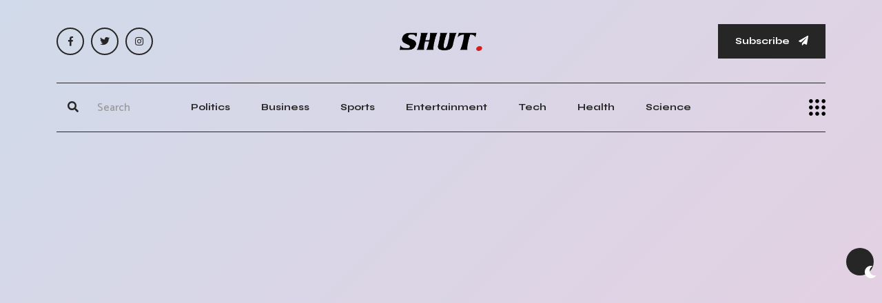

--- FILE ---
content_type: text/html; charset=utf-8
request_url: https://www.google.com/recaptcha/api2/aframe
body_size: 266
content:
<!DOCTYPE HTML><html><head><meta http-equiv="content-type" content="text/html; charset=UTF-8"></head><body><script nonce="zLu7SnfkSjgIMiT2bxe__w">/** Anti-fraud and anti-abuse applications only. See google.com/recaptcha */ try{var clients={'sodar':'https://pagead2.googlesyndication.com/pagead/sodar?'};window.addEventListener("message",function(a){try{if(a.source===window.parent){var b=JSON.parse(a.data);var c=clients[b['id']];if(c){var d=document.createElement('img');d.src=c+b['params']+'&rc='+(localStorage.getItem("rc::a")?sessionStorage.getItem("rc::b"):"");window.document.body.appendChild(d);sessionStorage.setItem("rc::e",parseInt(sessionStorage.getItem("rc::e")||0)+1);localStorage.setItem("rc::h",'1769166386670');}}}catch(b){}});window.parent.postMessage("_grecaptcha_ready", "*");}catch(b){}</script></body></html>